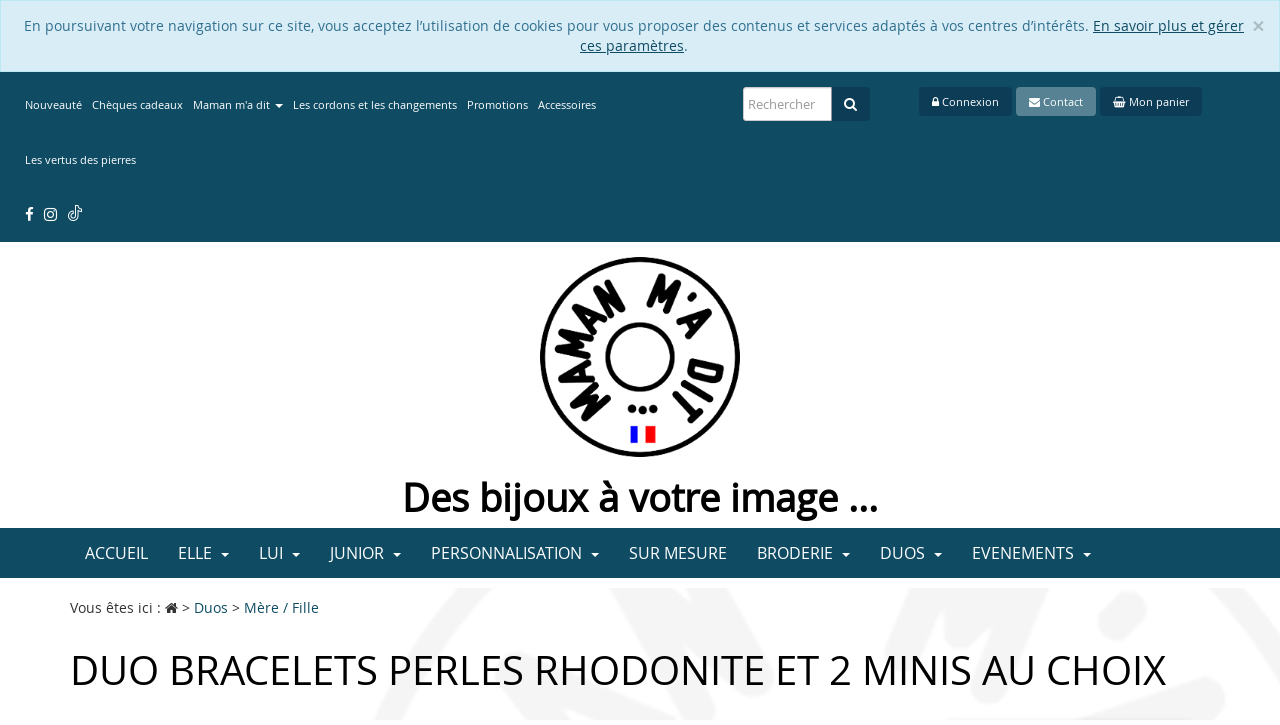

--- FILE ---
content_type: text/html; charset=UTF-8
request_url: https://www.mamanmadit.com/duos-6/mere-fille/duo-bracelet-parents-1867.html
body_size: 9279
content:
<!DOCTYPE html>
<html xmlns:og="http://ogp.me/ns#" lang="fr">
<head>
  <title>Duo de bracelets pour papa et maman</title>

  <!-- Google Tag Manager -->
  <script>(function(w,d,s,l,i){w[l]=w[l]||[];w[l].push({'gtm.start':
  new Date().getTime(),event:'gtm.js'});var f=d.getElementsByTagName(s)[0],
  j=d.createElement(s),dl=l!='dataLayer'?'&l='+l:'';j.async=true;j.src=
  'https://www.googletagmanager.com/gtm.js?id='+i+dl;f.parentNode.insertBefore(j,f);
  })(window,document,'script','dataLayer','GTM-P955WP3');</script>
  <!-- End Google Tag Manager -->

  <meta http-equiv="Content-Type" content="text/html; charset=utf-8">
  <meta name="author" content="e-Obs Technologies" >
  <meta name="keywords" content="bijoux,bracelet,braceletpersonnalise,bijouxpersonnalises,roanne,bijouxroanne,gravure,ideecadeau,bague,portecle,roanne" >
  <meta name="description" content="Duo bracelets perles rhodonite et 2 minis au choix maman m&#039;a dit à Roanne" >
  <meta name="robots" content="all" >
  <meta name="google-site-verification" content="4B3WPbc6JTw0tpdWdgN3-9LscPNKAFuG3z2xVDEoMFg" >
  <meta content="width=device-width, initial-scale=1.0" name="viewport" >
  <meta http-equiv="X-UA-Compatible" content="IE=edge">

  <meta property="og:title" content="Vente en ligne de bijoux fantaisie personnalisés - Maman m&#039;a dit" />
  <meta property="og:type" content="" />
  <meta property="og:description" content="Duo bracelets perles rhodonite et 2 minis au choix maman m&#039;a dit à Roanne">
  <meta property="og:url" content="https://www.mamanmadit.com/" />
  <meta property="og:image" content="" />

  <link rel="stylesheet" type="text/css" href="/web/themes/maman-ma-dit/dist/css/style.min.css">
  <link rel="stylesheet" type="text/css" href="/src/Keyleo/Script/simplemodal/css/basic.css" >
  <link rel="stylesheet" type="text/css" href="/src/Keyleo/Script/simple-lens/css/jquery.simpleGallery.css" >
  <link rel="stylesheet" type="text/css" href="/src/Keyleo/Script/simple-lens/css/jquery.simpleLens.css" >
  <link rel="stylesheet" type="text/css" href="/src/Keyleo/Script/timepicker/jquery-ui-timepicker-addon.min.css" >
  <link rel="stylesheet" type="text/css" href="/web/components/lightbox2/dist/css/lightbox.min.css">
  <link rel="stylesheet" type="text/css" href="/web/components/chosen/chosen.css">
  <link rel="stylesheet" type="text/css" href="/web/themes/maman-ma-dit/css/chosen-bootstrap.css">
  <link rel="stylesheet" type="text/css" href="/web/themes/maman-ma-dit/css/bootstrap-select.min.css">
  <link rel="stylesheet" type="text/css" href="/web/components/bootstrap-multiselect/dist/css/bootstrap-multiselect.css">
  <link rel="stylesheet" type="text/css" href="/src/Keyleo/Script/jquery-ui/custom-theme/jquery-ui-1.8.16.custom.css" >
  <link rel="stylesheet" type="text/css" href="/web/components/galleria/dist/themes/classic/galleria.classic.min.css">
  <link href="https://fonts.googleapis.com/css?family=Parisienne" rel="stylesheet">

  <link rel="apple-touch-icon" sizes="180x180" href="/web/themes/maman-ma-dit/img/favicon/apple-touch-icon.png">
  <link rel="icon" type="image/png" sizes="32x32" href="/web/themes/maman-ma-dit/img/favicon/favicon-32x32.png">
  <link rel="icon" type="image/png" sizes="16x16" href="/web/themes/maman-ma-dit/img/favicon/favicon-16x16.png">
  <link rel="manifest" href="/web/themes/maman-ma-dit/img/favicon/manifest.json">
  <link rel="mask-icon" href="/web/themes/maman-ma-dit/img/favicon/safari-pinned-tab.svg" color="#23b9ce">
  <meta name="theme-color" content="#ffffff">

  

  <link rel="alternate" type="application/rss+xml" title="Fils RSS" href="/rss.xml" >

  <script type="text/javascript">

  var REP_PROJET          = '/Projet';
  var REP_PRODUIT         = '/src/Keyleo';
  var ROOT_DIRECTORY      = '';
  var THEME               = 'maman-ma-dit';
  var URL_SITE            = '';
  var UPLOAD_MAX_FILESIZE = '8';

  
  </script>
  <script type="text/javascript" src="/web/components/jquery/dist/jquery.min.js"></script>
  <script type="text/javascript" src="/web/components/devbridge-autocomplete/dist/jquery.autocomplete.min.js"></script>

  <script type="text/javascript" src="/src/Keyleo/Script/commerce.js"></script>
  <script type="text/javascript">
  $(document).ready(function(){
    
  });
  </script>

  

</head>

<body class="">
  
    <!-- Google Tag Manager (noscript) -->
    <noscript><iframe src="https://www.googletagmanager.com/ns.html?id=GTM-P955WP3"
    height="0" width="0" style="display:none;visibility:hidden"></iframe></noscript>
    <!-- End Google Tag Manager (noscript) -->

    
    <form name="formGeneral" method="post" action="">
      <input name="useraction" type="hidden"  >
      <input name="key" type="hidden" >
      <input name="pk_page" type="hidden" >
      <input name="pk_langue" type="hidden" >
    </form>

    <div id="wrapper">

      <div class="alert alert-info alert-cookie" role="alert">
  <button type="button" class="close" data-dismiss="alert">
    <span aria-hidden="true">&times;</span>
    <span class="sr-only">Close</span>
  </button>
  <p>
    En poursuivant votre navigation sur ce site, vous acceptez l’utilisation de cookies pour vous proposer des contenus et services adaptés à vos centres d’intérêts. <a href="/cookie.php">En savoir plus et gérer ces paramètres</a>.
  </p>
</div>

      

      <div id="top">
        <div class="container-fluid header-fluid">
          <div class="row m-t-2 mr-md-2" id="heading">
            <div class="col-xs-12 col-lg-7 m-t-left" id="heading_left">
              <ul class="nav navbar-nav hidden-xs">

        

          <li>
              
                  <a href="/nouveaute/">
            Nouveauté
          </a>

      </li>

        

          <li>
              
                  <a href="/cheques-cadeaux/">
            Chèques cadeaux
          </a>

      </li>

        

          <li>
              
                  <a href="/maman-m-a-dit/"class=dropdown-toggle data-toggle=dropdown data-target=#>
            Maman m&#039;a dit
              <b class="caret"></b>
          </a>

          <ul class="dropdown-menu">
        
        

          <li>
              
                  <a href="/maman-m-a-dit/qui-suis-je/">
            Qui suis-je ?
          </a>

      </li>

        

          <li>
              
                  <a href="/maman-m-a-dit/les-conseils-maman-m-a-dit.../">
            Les conseils Maman m&#039;a dit...
          </a>

      </li>

        

          <li>
              
                  <a href="/maman-m-a-dit/modification-de-bijoux-avant-apres/">
            Modification de bijoux avant - après
          </a>

      </li>

        

          <li>
              
                  <a href="/maman-m-a-dit/compositions/">
            Compositions de bijoux
          </a>

      </li>
      </ul>
      </li>

        

          <li>
              
                  <a href="/les-changements-de-cordons/">
            Les cordons et les changements
          </a>

      </li>

        

          <li>
              
                  <a href="/promotions-379/">
            Promotions
          </a>

      </li>

        

          <li>
              
                  <a href="/accessoires-380/">
            Accessoires
          </a>

      </li>

        

          <li>
              
                  <a href="/gems-vertus-pierres-roanne/">
            Les vertus des pierres
          </a>

      </li>
</ul>
              <ul class="nav navbar-nav hidden-xs">
                <li><a target="_blank" class="rs-menu-haut" href="https://www.facebook.com/mamanmaditbijoux/"><i class="fa fa-facebook"></i></a></li>
                <li><a target="_blank" class="rs-menu-haut" href="https://www.instagram.com/mamanmadit_bijoux/?hl=fr"><i class="fa fa-instagram"></i></a></li>
                <li><a target="_blank" class="rs-menu-haut ico_tiktok" href="https://www.tiktok.com/@mamanmadit_bijoux">
                    <div></div>
                  </a></li>
              </ul>
            </div>
            <div class="col-xs-12 col-lg-5" id="heading_right">
              <div class="row">
                                                      <div class="col-xs-12 col-sm-12 col-md-12 col-lg-11 heading_buttons">
                      <div class="col-xs-12 col-sm-6 col-lg-4 text-right visible-sm visible-md visible-lg">
                        
                        <form name="formulaire_recherche" action="recherche.php" method="get">
                          <div class="form-group">
                            <div class="input-group">
                              <input type="text" name="to_find" placeholder="Rechercher" class="form-control">
                              <span class="input-group-btn">
                                <button type="submit" class="btn btn-tertiary btn-search">
                                  <span class="fa fa-search"></span>
                                </button>
                              </span>
                            </div>
                          </div>
                        </form>
                      </div>
                                              <a class="btn btn-tertiary" href="#" data-toggle="modal" data-target="#loginModal"><i class="fa fa-lock"></i> Connexion</a>
                                            <a href="/contactez-nous/" class="btn btn-primary btn-outline btn-contact"><i class="fa fa-envelope"></i> Contact</a>
                      <span id="panier">
                        <a href="/panier/" class="btn btn-default btn-tertiary" id="panier"><i class="fa fa-shopping-basket"></i> Mon panier</a>


                      </span>
                                          </div>
                  </div>
                </div>
              </div>
            </div>
            <div class="container-fluid">
              <div class="row m-t-2">
                <div class="col-xs-12 col-md-12 text-center">
                  <a class="logo" href="/" title="Retour à l'accueil">
                    <img src="/web/themes/maman-ma-dit/img/logo.png" alt="Logo">
                  </a>
                </div>
                <div class="col-xs-12 col-md-12 text-center baseline">
                  <p class="h1">Des bijoux à votre image ...</p>
                </div>
              </div>
            </div>

            <div class="container-fluid bg-navbar">
              <div class="container">
                <div class="navbar navbar-main" role="navigation">
                  <div class="navbar-header">
                    <span class="info_menu">Menu du site</span>
                    <button type="button" class="navbar-toggle" data-toggle="collapse" data-target=".navbar-collapse">
                      <span class="sr-only">Toggle navigation</span>
                      <span class="icon-bar"></span>
                      <span class="icon-bar"></span>
                      <span class="icon-bar"></span>
                    </button>
                  </div>
                  <div class="navbar-container">
                    <div class="navbar-collapse collapse">
                      <ul class="nav navbar-nav ">

        

          <li>
              
                  <a href="/">
            Accueil
          </a>

      </li>

        

          <li>
              
                  <a href="/bijoux-pour-elle/"class=dropdown-toggle data-toggle=dropdown data-target=#>
            Elle
              <b class="caret"></b>
          </a>

          <ul class="dropdown-menu">
        
        

          <li>
              
                  <a href="/bijoux-pour-elle/bracelet-pour-femme/">
            Bracelet
          </a>

      </li>

        

          <li>
              
                  <a href="/bijoux-pour-elle/collier-pour-femme/">
            Collier
          </a>

      </li>

        

          <li>
              
                  <a href="/bijoux-pour-elle/bague-pour-elle/">
            Bague
          </a>

      </li>

        

          <li>
              
                  <a href="/bijoux-pour-elle/boucle-d-oreilles-pour-elle/">
            Boucle d&#039;oreilles
          </a>

      </li>

        

          <li>
              
                  <a href="/bijoux-pour-elle/porte-cles-pour-elle/">
            Porte clés
          </a>

      </li>

        

          <li>
              
                  <a href="/bijoux-pour-elle/personnalisation-pour-elle/">
            Personnalisation
          </a>

      </li>

        

          <li>
              
                  <a href="/bijoux-pour-elle/chevillere-350/">
            Chevillère
          </a>

      </li>
      </ul>
      </li>

        

          <li>
              
                  <a href="/bijoux-pour-lui/"class=dropdown-toggle data-toggle=dropdown data-target=#>
            Lui
              <b class="caret"></b>
          </a>

          <ul class="dropdown-menu">
        
        

          <li>
              
                  <a href="/bijoux-pour-lui/bracelet-pour-homme/">
            Bracelet
          </a>

      </li>

        

          <li>
              
                  <a href="/bijoux-pour-lui/collier-pour-lui/">
            Collier
          </a>

      </li>

        

          <li>
              
                  <a href="/bijoux-pour-lui/porte-cles-pour-lui/">
            Porte clés
          </a>

      </li>
      </ul>
      </li>

        

          <li>
              
                  <a href="/bijoux-pour-junior/"class=dropdown-toggle data-toggle=dropdown data-target=#>
            Junior
              <b class="caret"></b>
          </a>

          <ul class="dropdown-menu">
        
        

          <li>
              
                  <a href="/bijoux-pour-junior/bracelet-pour-enfant-0-3-ans/">
            Bracelet bébé 0-3 ans
          </a>

      </li>

        

          <li>
              
                  <a href="/bijoux-pour-junior/bracelet-pour-enfant-4-10-ans/">
            Bracelet Enfants 4-10 ans
          </a>

      </li>

        

          <li>
              
                  <a href="/bijoux-pour-junior/bracelet-pour-ados/">
            Bracelet ados
          </a>

      </li>

        

          <li>
              
                  <a href="/bijoux-pour-junior/collier-junior/">
            Collier
          </a>

      </li>

        

          <li>
              
                  <a href="/bijoux-pour-junior/bague-junior/">
            Bagues
          </a>

      </li>

        

          <li>
              
                  <a href="/bijoux-pour-junior/boucle-d-oreilles-junior/">
            Boucle d&#039;oreilles
          </a>

      </li>

        

          <li>
              
                  <a href="/bijoux-pour-junior/chevilliere-junior/">
            Chevillière
          </a>

      </li>
      </ul>
      </li>

        

          <li>
              
                  <a href="/bjoux-personnalises/"class=dropdown-toggle data-toggle=dropdown data-target=#>
            Personnalisation
              <b class="caret"></b>
          </a>

          <ul class="dropdown-menu">
        
        

          <li>
              
                  <a href="/bjoux-personnalises/toutes-les-personnalisations/">
            Tous
          </a>

      </li>

        

          <li>
              
                  <a href="/bjoux-personnalises/bijoux-personnalises-anges-etoiles-nuages-coeur-infini/">
            Anges / Etoiles / Nuages / Coeur / Infini
          </a>

      </li>

        

          <li>
              
                  <a href="/bjoux-personnalises/bijoux-personnalises-sport/">
            Sport
          </a>

      </li>

        

          <li>
              
                  <a href="/bjoux-personnalises/bijoux-personnalises-dessin-d-enfants/">
            Dessin d&#039;enfants
          </a>

      </li>

        

          <li>
              
                  <a href="/bjoux-personnalises/bijoux-personnalises-personnages-famille-dessins-enfants/">
            Personnages / Famille / Dessins
          </a>

      </li>

        

          <li>
              
                  <a href="/bjoux-personnalises/bijoux-personnalises-religieux/">
            Religieux
          </a>

      </li>

        

          <li>
              
                  <a href="/bjoux-personnalises/bijoux-personnalises-auto-moto-quad-velo-tracteur/">
            Auto / Moto / Quad / Vélo / Tracteur
          </a>

      </li>

        

          <li>
              
                  <a href="/bjoux-personnalises/bijoux-personnalises-animaux/">
            Animaux
          </a>

      </li>

        

          <li>
              
                  <a href="/bjoux-personnalises/bijoux-personnalises-fleur-fruit-arbre/">
            Fleur / Fruit / Arbre
          </a>

      </li>

        

          <li>
              
                  <a href="/bjoux-personnalises/bijoux-personnalises-numeros-lettres/">
            Numéro / Lettre
          </a>

      </li>

        

          <li>
              
                  <a href="/bjoux-personnalises/bijoux-personnalises-pays/">
            Pays
          </a>

      </li>

        

          <li>
              
                  <a href="/bjoux-personnalises/bijoux-personnalises-logos-signes-astrologiques/">
            Logos Signes astrologiques Constellations
          </a>

      </li>

        

          <li>
              
                  <a href="/bjoux-personnalises/bijoux-personnalises-passion-metier/">
            Passion / Métier
          </a>

      </li>

        

          <li>
              
                  <a href="/bjoux-personnalises/bijoux-astrologie-constellation/">
            Astrologie Constellation
          </a>

      </li>

        

          <li>
              
                  <a href="/bjoux-personnalises/bracelets-personnalises-nato/">
            Empreintes
          </a>

      </li>

        

          <li>
              
                  <a href="/bjoux-personnalises/bijoux-casque-moto-casque-pompier/">
            Casques
          </a>

      </li>
      </ul>
      </li>

        

          <li>
              
                  <a href="/catalogue-famille/">
            Sur mesure
          </a>

      </li>

        

          <li>
              
                  <a href="/broderie-maman-ma-dit/"class=dropdown-toggle data-toggle=dropdown data-target=#>
            Broderie
              <b class="caret"></b>
          </a>

          <ul class="dropdown-menu">
        
        

          <li>
              
                  <a href="/broderie-maman-ma-dit/broderie-porte-cles/">
            Porte clés
          </a>

      </li>

        

          <li>
              
                  <a href="/broderie-maman-ma-dit/broderie-attache-cles/">
            Attache clés
          </a>

      </li>

        

          <li>
              
                  <a href="/broderie-maman-ma-dit/broderie-tour-de-cou/">
            Tour de cou
          </a>

      </li>

        

          <li>
              
                  <a href="/broderie-maman-ma-dit/broderie-sac/">
            Sac
          </a>

      </li>

        

          <li>
              
                  <a href="/broderie-maman-ma-dit/broderie-accessoires-bebe/">
            Accessoires bébé
          </a>

      </li>

        

          <li>
              
                  <a href="/broderie-maman-ma-dit/masques-maman-ma-dit/">
            Masques
          </a>

      </li>
      </ul>
      </li>

        

          <li>
              
                  <a href="/bijoux-en-duos/"class=dropdown-toggle data-toggle=dropdown data-target=#>
            Duos
              <b class="caret"></b>
          </a>

          <ul class="dropdown-menu">
        
        

          <li>
              
                  <a href="/bijoux-en-duos/bijoux-duos-bracelet-collier/">
            Bracelet / Collier
          </a>

      </li>

        

          <li>
              
                  <a href="/bijoux-en-duos/bijoux-duos-mere-fille/">
            Mère / Fille
          </a>

      </li>

        

          <li>
              
                  <a href="/bijoux-en-duos/bijoux-duos-pere-fils/">
            Père / Fils
          </a>

      </li>

        

          <li>
              
                  <a href="/bijoux-en-duos/bijoux-duos-amoureux/">
            Amoureux
          </a>

      </li>

        

          <li>
              
                  <a href="/bijoux-en-duos/bijoux-duos-compositions/">
            Compositions et Duos
          </a>

      </li>
      </ul>
      </li>

        

          <li>
              
                  <a href="/bijoux-evenements/"class=dropdown-toggle data-toggle=dropdown data-target=#>
            Evenements
              <b class="caret"></b>
          </a>

          <ul class="dropdown-menu">
        
        

          <li>
              
                  <a href="/bijoux-evenements/bijoux-evenement-naissance-et-bapteme/">
            Naissance et Baptême
          </a>

      </li>

        

          <li>
              
                  <a href="/bijoux-evenements/bijoux-evenement-communion/">
            Communion
          </a>

      </li>

        

          <li>
              
                  <a href="/bijoux-evenements/bijoux-evenement-saint-valentin/">
            St valentin
          </a>

      </li>

        

          <li>
              
                  <a href="/bijoux-evenements/bijoux-evenement-mariage/">
            Mariage
          </a>

      </li>

        

          <li>
              
                  <a href="/bijoux-evenements/bijoux-evenement-fete-des-meres/">
            Fête des mères
          </a>

      </li>

        

          <li>
              
                  <a href="/bijoux-evenements/bijoux-evenement-fete-des-peres/">
            Fête des pères
          </a>

      </li>

        

          <li>
              
                  <a href="/bijoux-evenements/bijoux-evenement-fetes-des-grands-meres/">
            Fête des Grands-mères
          </a>

      </li>

        

          <li>
              
                  <a href="/bijoux-evenements/parrains-marraines-357/">
            Parrains / Marraines
          </a>

      </li>

        

          <li>
              
                  <a href="/bijoux-evenements/idee-cadeau-nounous-maitresses/">
            Nounous / Maîtresses
          </a>

      </li>
      </ul>
      </li>
</ul>
                      <ul class="nav navbar-nav visible-xs">

        

          <li>
              
                  <a href="/nouveaute/">
            Nouveauté
          </a>

      </li>

        

          <li>
              
                  <a href="/cheques-cadeaux/">
            Chèques cadeaux
          </a>

      </li>

        

          <li>
              
                  <a href="/maman-m-a-dit/"class=dropdown-toggle data-toggle=dropdown data-target=#>
            Maman m&#039;a dit
              <b class="caret"></b>
          </a>

          <ul class="dropdown-menu">
        
        

          <li>
              
                  <a href="/maman-m-a-dit/qui-suis-je/">
            Qui suis-je ?
          </a>

      </li>

        

          <li>
              
                  <a href="/maman-m-a-dit/les-conseils-maman-m-a-dit.../">
            Les conseils Maman m&#039;a dit...
          </a>

      </li>

        

          <li>
              
                  <a href="/maman-m-a-dit/modification-de-bijoux-avant-apres/">
            Modification de bijoux avant - après
          </a>

      </li>

        

          <li>
              
                  <a href="/maman-m-a-dit/compositions/">
            Compositions de bijoux
          </a>

      </li>
      </ul>
      </li>

        

          <li>
              
                  <a href="/les-changements-de-cordons/">
            Les cordons et les changements
          </a>

      </li>

        

          <li>
              
                  <a href="/promotions-379/">
            Promotions
          </a>

      </li>

        

          <li>
              
                  <a href="/accessoires-380/">
            Accessoires
          </a>

      </li>

        

          <li>
              
                  <a href="/gems-vertus-pierres-roanne/">
            Les vertus des pierres
          </a>

      </li>
</ul>
                    </div>
                  </div>
                </div>
              </div>
            </div>
            <div class="heading_buttons">
              <div class="col-xs-12 col-sm-6 col-lg-4 text-right visible-xs m-t-1">
                
                <form name="formulaire_recherche" action="recherche.php" method="get">
                  <div class="form-group">
                    <div class="input-group">
                      <input type="text" name="to_find" placeholder="Rechercher" class="form-control">
                      <span class="input-group-btn">
                        <button type="submit" class="btn btn-tertiary btn-search">
                          <span class="fa fa-search"></span>
                        </button>
                      </span>
                    </div>
                  </div>
                </form>
              </div>
            </div>
          </div>

          



          <div id="middle">
  <div class="container_full sous_bandeau" style="background:url('/Data/downloads/Page/default_file_sous_bandeau.jpg');">
	<div class="container">
		<div class="row">
			<div class="col-md-12">
				<div class="sous_bandeau_content">
					<p></p>
				</div>
			</div>
		</div>
	</div>
</div>

  <div class="container_full bandeau_titre">
    <div class="container">
      <div class="row m-y-1">
        <div class="col-md-12">
          <p class="ariane">Vous êtes ici : <span class="fa fa-home"></span>   <span itemscope itemtype="http://data-vocabulary.org/Breadcrumb"> &gt; <a href="/bijoux-en-duos/" itemprop="url" class="ariane"><span itemprop="title">Duos</span></a></span>
  <span itemscope itemtype="http://data-vocabulary.org/Breadcrumb"> &gt; <a href="/bijoux-en-duos/bijoux-duos-mere-fille/" itemprop="url" class="ariane"><span itemprop="title">Mère / Fille</span></a></span>
</p>
        </div>
      </div>
    </div>
  </div>
	<div class="container_full page_portail page_catalogue">
		<div class="container wai-zoom-zone">
      <script type="text/javascript" src="/src/Keyleo/Script/notation.js"></script>
<script type="text/javascript" src="/src/Keyleo/Script/raty/lib/jquery.raty.min.js"></script>
<script language="javascript" type="text/javascript">
	$(document).ready(function() {
		setFormulaire('comm_catalogue', 'comm_catalogue.php');
		initChosen();
	});

	setFormulaireNotation('comm_catalogue');


</script>

<form method="post" name="comm_catalogue" action="comm_catalogue.php" onsubmit="ajouter_panier('{PPK_PRODUIT}');return false;">
	<input type="hidden" name="useraction" value=""/>
	<input type="hidden" name="key" value=""/>
	<input type="hidden" name="note" value=""/>
    <input type="hidden" name="pk_objet" value=""/>
    <input type="hidden" name="jsRaty" value=""/>
    <input type="hidden" name="pk_notable_objet" value=""/>
    <input type="hidden" name="filtreForTri" value="{FILTRE_TRI}"/>
  <input type="hidden" name="pk_page" value="339" />
	<input type="hidden" name="tpl_sortie" />
	<div id="valideAlerterStock" style="display:none;">
		<table border="0" width="100%" cellpadding="2" cellspacing="2">
			<tr>
				<td class="text-center libelle">
					<div id="idMessageRetour"></div>
				</td>
			</tr>
			<tr><td height="20"></td></tr>
			<tr>
				<td width="100%">
					<div class="actions">
					 	<a class="btn btn-default btn-large" href="javascript:$.modal.close();">
							<span class="fa fa-chevron-left"></span>
							Continuer vos achats
						</a>
					</div>
				</td>
			</tr>
		</table>
	</div>
	<div id="simpleModalBox"></div>
	<div id="PSR_print">
		<div class="page_principale">
			
			<div class="row">
  <div class="col-md-12">
    <h1>Duo bracelets perles rhodonite et 2 minis au choix</h1>
  </div>
</div>
<div class="row fiche_produit">
  <div class="col-md-4">

    <div class="gallery-container photos_produit">
      <div class="photo_main" id="main-photo-1867">
        <div class="simpleLens-container img_produit main-picture">
    <div class="big-image-container simpleLens-big-image-container">
        <a href="/Data/downloads/CatProduit/4105705952-duo-bracelets-mere-fille.jpg" data-lightbox="phototheque"><img title="Duo bracelets perles rhodonite et 2 minis au choix" alt="Duo bracelets perles rhodonite et 2 minis au choix" src="/Data/downloads/CatProduit/mini300_4105705952-duo-bracelets-mere-fille.jpg" /></a>

    </div>
</div>

      </div>
      <div class="thumbnails-container simpleLens-thumbnails-container simpleLens-gallery-container miniatures" id="thumbnails-zone-1867">
        <a href="/Data/downloads/CatProduit/4105705952-duo-bracelets-mere-fille.jpg" data-lightbox="phototheque"><img title="Duo bracelets perles rhodonite et 2 minis au choix" alt="Duo bracelets perles rhodonite et 2 minis au choix" src="/Data/downloads/CatProduit/mini80_4105705952-duo-bracelets-mere-fille.jpg" /></a>









      </div>
    </div>

  </div>

  <div class="col-md-5">
    <div class="infos_produit">
      <div class="row">
        <div class="col-md-12">
          <label>Référence du produit: </label> 718673
        </div>
        <div class="col-md-12">
          <p><p>Bracelet perles rhodonite 2 minis au choix.&nbsp;<br />
n&#39;h&eacute;sitez pas dans les commentaires a le pr&eacute;ciser pour chacun des bracelets la taille souhait&eacute;e, les minis m&eacute;dailles et la couleur&nbsp;</p></p>
        </div>
      </div>
    </div>
  </div>

  <div class="col-md-3 visible-md visible-lg visible-xl">
    <div class="panier_produit">
      <div>
        <div class="price-zone price-zone-1867">
          <p class="price prix prix-HT"><span class="prix_normal prix_produit"> à partir de <span class="prix_decimale">100</span><span class="prix_flotante">,00</span> <span class="prix_devise">&euro;</span></span></p>

        </div>
        
        <div class="status-zone" id="status-zone-1867">
          
          <div class="panier_item_quantite text-center">
	<div class="panier_item">
		Quantité : <input type="text" name="quantite" id="idQuantiteProduit1867" value="1" size="2" readonly="readonly" />
	</div>
</div>
<div class="panier_item_ajout text-center">
	<a class="btn btn-large btn-primary" href="javascript:ajouter_panier('1867');">
		<span class="fa fa-shopping-cart icon-white"></span>
		Ajouter à votre panier
	</a>
</div>

        </div>
      </div>

    </div>
  </div>


</div>

<div id="zone-option-1867">
  <input type="hidden" name="pk_produit" value="1867">

<!-- <div class="row m-b-2">
  <div class="form-group">
    <div class="col-md-9">
      <i class="fa fa-lightbulb-o fa-2x" aria-hidden="true"></i> En fonction de vos habitudes, votre métier, votre sport... Aurez vous besoin de retirer régulièrement votre bracelet  ?
    </div>
  </div>
</div>

<div class="row m-b-2">
  <div class="form-group">
    <div class="col-md-6">
      Si <strong>oui</strong>, Maman m'a dit vous conseille les finitions suivantes:
    </div>
    <div class="col-md-6">
      Si <strong>non</strong>, Maman m'a dit vous conseille les finitions suivantes:
    </div>
  </div>
</div>

<div class="row m-b-2">
  <div class="form-group">
    <div class="col-md-6">
      <ul class="finitions">
        <li>Finition 5 : polyester épais 1 noeud coulissant + 2 perles</li>
        <li>Finition 6 : demi-jons polyester épais 1 noeud coulissant + 2 perles</li>
        <li>Finition 7 : ruban satiné 1 noeud coulissant + 2 perles</li>
        <li>Finition 8 : bracelet perles + mousqueton + chainette ajustable</li>
        <li>Finition 12 : 3 polyesters trés fins, 1 noeud coulissant + 2 perles</li>
        <li>Finition 13 : polyester trés fin, 1 noeud coulissant + 2 perles</li>
        <li>Finition 21 : queue de rat + fermoir MMAD</li>
        <li>Finition 22 : triple polyester épais + mousqueton</li>
        <li>Finition 26 : cordon élastique 2 noeuds coulissants</li>
        <li>Finition 27 : double cordons élastiques 2 noeuds coulissants</li>
      </ul>
    </div>
    <div class="col-md-6">
      <ul class="finitions">
        <li>Finition 1 : queue de rat 2 noeuds coulissants</li>
        <li>Finition 2 : queue de souris 2 noeuds coulissants</li>
        <li>Finition 3 : double queue de rat ou souris  2 noeuds coulissants</li>
        <li>Finition 4 : polyester trés fin 2 noeuds coulissants</li>
        <li>Finition 24 : cordon de bateau 2 noeuds coulissants</li>
      </ul>
    </div>
  </div>
</div> -->

<div class="row m-b-2">
  <div class="form-group">
    <label class="col-sm-3 control-label">Choisissez la matière du cordon</label>
    <div class="col-md-5" id="zone_matiere">
      <select name="matiere_cordon" class="chzn-select form-control" data-placeholder="Selectionnez une matiere de cordon" onchange="displayZoneCouleurMatiere(); addOptionToOrder(1867);">
          <option value="-99">Selectionnez une matiere de cordon</option>
          <option value="8" >Finition 1 noeud coulissant   2 perles : Polyester épais</option>
      <select>
    </div>
  </div>

</div>

<div class="row m-b-2" id="zone_couleur_matiere"></div>


<div class="row m-b-2" style="display:none;" id="zone_field_choix_gravure_medaille">
  <div class="form-group">
    <label class="col-sm-3 control-label">Choisissez le style de votre gravure <u>recto</u></label>
    <div class="col-md-3" id="zone_gravure_medaille_base">
      <select class="form-control" name="choix_gravure_medaille" onchange="displayPoliceGravureMedaille(); addOptionToOrder(1867);">
        <option value="1">Gravure à la main offerte</option><option value="2">Gravure joaillier ton sur ton (+25.00€)<option value="3">Gravure joaillier noircie (+25.00€)
      </select>
    </div>
    <div class="col-md-3">
      <select id="zone_field_police_gravure_medaille" style="display:none;" class="form-control" name="police_gravure_medaille" onchange="addOptionToOrder(1867);">
        <option value="Anglaise">Anglaise</option>
        <option value="Roman">Roman</option>
        <option value="Georgia">Georgia</option>
        <option value="Waltograph">Waltograph</option>
        <option value="Stelly">Stelly</option>
        <option value="Comic">Comic</option>
        <option value="Arial">Arial</option>
        <option value="Modern">Modern</option>
      </select>
    </div>
    <div class="col-md-3" style="display:none;" id="image_police_gravure">
      <div class="simpleLens-container img_produit main-picture">
        <div>
          <a href="/web/themes/maman-ma-dit/img/polices_joaillier.jpg" data-lightbox="phototheque">
            <img src="/web/themes/maman-ma-dit/img/polices_joaillier.jpg" alt="Photo police joaillier" style="max-height: 150px;"/>
            <br/>
            (cliquez pour agrandir)
          </a>

        </div>
      </div>


    </div>
  </div>

</div>


<div class="row m-b-2">
  <div class="form-group">
    <label class="col-sm-3 control-label">Choisissez la gravure des mini médailles de base</label>
    <div class="col-md-9" id="zone_field_gravure_mini_medaille_base">
      <div class="row m-t-1">
	<div class="col-md-4" >
	  <select name="mini_medaille_base_1" class="chzn-select form-control mini_medaille_base" data-placeholder="Selectionnez une gravure de mini médaille" onchange="setMiniMedailleGravure(); addOptionToOrder(1867);">
	      <option value="-99">Gravure de mini médaille 1</option>
	      <option value="A" >A</option><option value="B" >B</option><option value="C" >C</option><option value="D" >D</option><option value="E" >E</option><option value="F" >F</option><option value="G" >G</option><option value="H" >H</option><option value="I" >I</option><option value="J" >J</option><option value="K" >K</option><option value="L" >L</option><option value="M" >M</option><option value="N" >N</option><option value="O" >O</option><option value="P" >P</option><option value="Q" >Q</option><option value="R" >R</option><option value="S" >S</option><option value="T" >T</option><option value="U" >U</option><option value="V" >V</option><option value="W" >W</option><option value="X" >X</option><option value="Y" >Y</option><option value="Z" >Z</option><option value="Coeur" >Coeur</option><option value="1"  >1</option><option value="2"  >2</option><option value="3"  >3</option><option value="4"  >4</option><option value="5"  >5</option><option value="6"  >6</option><option value="7"  >7</option><option value="8"  >8</option><option value="9"  >9</option>
	  <select>
	</div>
  <div class="col-md-4" >
    <select name="mini_medaille_base_type_1" class="chzn-select form-control" data-placeholder="Selectionnez une mini médaille" onchange="addOptionToOrder(1867);">
        <option value="-99">Selectionnez une mini médaille</option>
        <option value="1" >Fille</option><option value="2" >Garçon</option><option value="10" >Infini</option><option value="11" >Vierge</option><option value="5" >Trèfle</option><option value="3" >Cœur</option><option value="13" >Fleur</option><option value="6" >Etoile</option><option value="12" >Rond</option><option value="9" >Nuage</option><option value="8" >Papillon</option><option value="7" >Puzzle</option><option value="18" >Cerises</option><option value="19" >Arbre de vie</option>
    <select>
  </div>
</div>


<div class="row m-t-1">
	<div class="col-md-4" >
	  <select name="mini_medaille_base_2" class="chzn-select form-control mini_medaille_base" data-placeholder="Selectionnez une gravure de mini médaille" onchange="setMiniMedailleGravure(); addOptionToOrder(1867);">
	      <option value="-99">Gravure de mini médaille 2</option>
	      <option value="A" >A</option><option value="B" >B</option><option value="C" >C</option><option value="D" >D</option><option value="E" >E</option><option value="F" >F</option><option value="G" >G</option><option value="H" >H</option><option value="I" >I</option><option value="J" >J</option><option value="K" >K</option><option value="L" >L</option><option value="M" >M</option><option value="N" >N</option><option value="O" >O</option><option value="P" >P</option><option value="Q" >Q</option><option value="R" >R</option><option value="S" >S</option><option value="T" >T</option><option value="U" >U</option><option value="V" >V</option><option value="W" >W</option><option value="X" >X</option><option value="Y" >Y</option><option value="Z" >Z</option><option value="Coeur" >Coeur</option><option value="1"  >1</option><option value="2"  >2</option><option value="3"  >3</option><option value="4"  >4</option><option value="5"  >5</option><option value="6"  >6</option><option value="7"  >7</option><option value="8"  >8</option><option value="9"  >9</option>
	  <select>
	</div>
  <div class="col-md-4" >
    <select name="mini_medaille_base_type_2" class="chzn-select form-control" data-placeholder="Selectionnez une mini médaille" onchange="addOptionToOrder(1867);">
        <option value="-99">Selectionnez une mini médaille</option>
        <option value="1" >Fille</option><option value="2" >Garçon</option><option value="10" >Infini</option><option value="11" >Vierge</option><option value="5" >Trèfle</option><option value="3" >Cœur</option><option value="13" >Fleur</option><option value="6" >Etoile</option><option value="12" >Rond</option><option value="9" >Nuage</option><option value="8" >Papillon</option><option value="7" >Puzzle</option><option value="18" >Cerises</option><option value="19" >Arbre de vie</option>
    <select>
  </div>
</div>



      <input type="hidden" name="mini_medaille_base" id="mini_medaille_base" value="0">
    </div>
  </div>

</div>

<div class="row m-b-2">
  <div class="form-group">
    <label class="col-sm-3 control-label">Choisissez une taille de poignet</label>
    <div class="col-md-5" id="zone_taille_poignet">
      <select name="taille_poignet" class="chzn-select form-control" data-placeholder="Selectionnez une taille de poignet" onchange="addOptionToOrder(1867);">
          <option value="-99">Selectionnez une taille de poignet</option>
          <option value="1" >Très fin : 13/14 cm</option><option value="2" >Fin 14/15 cm</option><option value="3" >Moyen : 16/17 cm</option><option value="4" >Fort : 18/19 cm</option><option value="5" >Très fort : 20/21 cm</option>
      <select>
    </div>
  </div>

</div>

































<div class="row m-b-2">
  <div class="form-group">
    <label class="col-sm-3 control-label">Votre message cadeau à indiquer sur la carte </label>
    <div class="col-md-3" id="zone_commentaire">
      <textarea class="w-100" name="commentaire_produit[]" id="commentaire_produit" cols="50" rows="8" onkeyup="addOptionToOrder(1867);" onkeydown="calculLongueurCommentaire();"></textarea>
    </div>
  </div>

</div>





</div>




<div class="row fiche_produit">
  <div class="col-md-12 visible-xs visible-sm">
    <div class="panier_produit">
      <div>
        <div class="price-zone price-zone-1867">
          <p class="price prix prix-HT"><span class="prix_normal prix_produit"> à partir de <span class="prix_decimale">100</span><span class="prix_flotante">,00</span> <span class="prix_devise">&euro;</span></span></p>

        </div>
        
        <div class="status-zone" id="status-zone-1867">
          
          <div class="panier_item_quantite text-center">
	<div class="panier_item">
		Quantité : <input type="text" name="quantite" id="idQuantiteProduit1867" value="1" size="2" readonly="readonly" />
	</div>
</div>
<div class="panier_item_ajout text-center">
	<a class="btn btn-large btn-primary" href="javascript:ajouter_panier('1867');">
		<span class="fa fa-shopping-cart icon-white"></span>
		Ajouter à votre panier
	</a>
</div>

        </div>
      </div>

    </div>
  </div>

</div>



		</div>
	</div>
</form>

		</div>
	</div>
</div>

          <footer id="bottom">
            <div class="container footer">
              <div class="row">
                <div class="col-md-4 footer_infos">
                  <h2>Maman m&#039;a dit</h2>
                  <p>
                    Adresse boutique :
                    56 rue Jean Jaurès
                    
                    42300 Roanne
                    <br>
                    <br>lundi 14h-18h
                    <br>du mardi au samedi 10h-12h / 14h-19h
                    <br><strong>Gravures possibles uniquement les lundi après midi et vendredi après midi (hors période de fête)</strong>
                    <br>
                    <br>
                    Adresse postale (SAV, chèque-règlement) :
                    <br>56 rue Jean Jaurès 42300 Roanne
                  </p>
                                      <p>
                      <button type="button" class="btn btn-default btn-connexion" data-toggle="modal" data-target="#loginModal"><span class="fa fa-lock"></span> Accès technique</button>
                    </p>
                                  </div>
                <div class="col-md-4 footer_contact">
                  <br><br>
                  <ul class="social-networks">
                                          <li class="rs_facebook"><a target="_blank" href="https://www.facebook.com/mamanmaditbijoux/" title="Facebook"><span class="fa fa-facebook"></span></a></li>
                                                                                                      <li class="rs_instagram"><a target="_blank" href="https://www.instagram.com/mamanmadit_bijoux/?hl=fr" title="Instagram"><span class="fa fa-instagram"></span></a></li>
                                                            <li class="rs_youtube"><a target="_blank" class="rs-menu-haut ico_tiktok_bas" href="https://www.tiktok.com/@mamanmadit_bijoux">
                        <div></div>
                      </a></li>
                  </ul>
                  <br>
                  <p class="text-center">Conception et réalisation <a href="http://www.e-obs.fr/" target="_blank" class="eobs">e-Obs Technologies</a></p>
                </div>
                <div class="col-md-4 footer_liens">
                  <h2>Liens utiles</h2>
                  <ul>

        
          <li>
              
    <a href="/plan/">
            Plan du site
    </a>

      </li>

        
          <li>
              
    <a href="/mentions/">
            Mentions légales
    </a>

      </li>

        
          <li>
              
    <a href="/protection-de-la-vie-privee/">
            Protection de la vie privée
    </a>

      </li>

        
          <li>
              
    <a href="/panier/">
            Mon panier
    </a>

      </li>

        
          <li>
              
    <a href="/conditions-generales-de-ventes/">
            Conditions générales de ventes
    </a>

      </li>

        
          <li>
              
    <a href="/recherche/">
            Recherche
    </a>

      </li>
</ul>

                  
                </div>
              </div>
            </div>
          </footer>
        </div>

                  <!-- Login Modal -->
          <div class="modal fade" id="loginModal" tabindex="-1" role="dialog" aria-labelledby="myModalLabel" aria-hidden="true">
            <div class="modal-dialog modal-sm">
              <div class="modal-content">
                <div class="modal-header">
                  <button type="button" class="close" data-dismiss="modal" aria-label="Close"><span aria-hidden="true">&times;</span></button>
                  <h4 class="modal-title" id="myModalLabel">Connexion</h4>
                </div>
                <div class="modal-body">
                  <p class="login-txt">Veuillez renseigner ci-dessous vos identifiants de connexion afin d'accéder à l'espace extranet.</p>
                  <form name="formulaire_principal" action="login.php" method="post">
                    <div class="form-group">
                      <label for="login">Identifiant (adresse mail)</label>
                      <input type="text" class="form-control" id="login" name="login" required>
                    </div>
                    <div class="form-group">
                      <label for="password">Mot de passe</label>
                      <input type="password" class="form-control" id="password" name="password" required>
                    </div>
                    <button type="submit" class="btn btn-primary btn-block">Se connecter</button>
                    <input type="hidden" name="pk_plateforme" value="1">
                  </form>
                  <p class="text-center oubli-mdp">
                    <a href="/oubli-mot-de-passe/">Mot de passe oublié ?</a>
                  </p>
                </div>
              </div>
            </div>
          </div>
        
        <div id="ValideAjoutPanier" style="display:none;"></div>
      
              <script type="text/javascript" src="/web/themes/maman-ma-dit/js/carousel.js"></script>

        <script type="text/javascript" src="/web/components/bootstrap/dist/js/bootstrap.min.js"></script>
        <script>
          var bsModal = $.fn.modal.noConflict();
          $.fn.bsModal = bsModal;
        </script>
        <script type="text/javascript" src="/src/Keyleo/Script/jquery-ui/jquery-ui.min.js"></script>
        <script type="text/javascript" src="/src/Keyleo/Script/jquery-ui/jquery.ui.datepicker-fr.js"></script>
        <script type="text/javascript" src="/src/Keyleo/Script/timepicker/jquery-ui-timepicker-addon.min.js"></script>
        <script type="text/javascript" src="/src/Keyleo/Script/timepicker/jquery-ui-timepicker-fr.js"></script>
        <script type="text/javascript" src="/src/Keyleo/Script/general_js.js"></script>
        <script type="text/javascript" src="/web/components/bootstrap-multiselect/dist/js/bootstrap-multiselect.js"></script>

        <script type="text/javascript" src="/src/Keyleo/Script/php.full.min.js"></script>
        <script type="text/javascript" src="/src/Keyleo/Script/simplemodal/jquery.simplemodal.js"></script>
        <script type="text/javascript" src="/src/Keyleo/Script/simplemodal/basic.js"></script>
        <script type="text/javascript" src="/web/components/lightbox2/dist/js/lightbox.min.js"></script>
        <script type="text/javascript" src="/src/Keyleo/Script/simple-lens/src/jquery.simpleGallery.js"></script>
        <script type="text/javascript" src="/src/Keyleo/Script/simple-lens/src/jquery.simpleLens.js"></script>
        <script type="text/javascript" src="/src/Keyleo/Script/ckeditor/ckeditor.js"></script>
        <script type="text/javascript" src="/web/components/chosen/chosen.jquery.js"></script>
        <script type="text/javascript" src="/web/components/autosize/dist/autosize.min.js"></script>
        <script src="https://www.google.com/recaptcha/api.js?hl=fr"></script>
        <script type="text/javascript" src="/web/components/galleria/dist/galleria.min.js"></script>

        <script type="text/javascript">
        <!--

        $(document).ready(function(){
          initDatePicker();
          
        });
        -->
        </script>
          </body>
    </html>


--- FILE ---
content_type: application/javascript
request_url: https://www.mamanmadit.com/src/Keyleo/Script/commerce.js
body_size: 7200
content:
var formulaire='';
var point_entree='';

/**************************************************************************************************************/
/*********************************************** GENERIQUES ***************************************************/
/**************************************************************************************************************/

function execute(useract)
{
	with (document.forms[formulaire])
	{
		useraction.value=useract;
		submit();
	}
}

function executeKey(useract,jkey)
{
	with (document.forms[formulaire])
	{
		key.value=jkey;
		useraction.value=useract;
		submit();
	}
}

function setFormulaire(param_formulaire,param_point_entree)
{
  point_entree = param_point_entree;
  formulaire = param_formulaire;
}

function upQuantiteProduit(id_produit)
{
	if (isNaN($("#idQuantiteProduit"+id_produit).val()))
	{
		alert("Veuillez insérer une quantité numérique ... ");
		return;
	}
	else
	{
		var quantite = parseInt($("#idQuantiteProduit"+id_produit).val())+1;
		$("#idQuantiteProduit"+id_produit).val(quantite);
	}
}

function downQuantiteProduit(id_produit)
{
	if (isNaN($("#idQuantiteProduit"+id_produit).val()))
	{
		alert("Veuillez insérer une quantité numérique ... ");
		return;
	}
	else
	{
		var quantite = parseInt($("#idQuantiteProduit"+id_produit).val())-1;
		if (quantite >= 1) $("#idQuantiteProduit"+id_produit).val(quantite);
		else
		{
			alert("Impossible de choisir une quantitié nulle ou négative ... ");
			return;
		}
	}
}

function changerPagination(id_pagination_to_affiche)
{
	document.forms[formulaire].pk_pagination.value = id_pagination_to_affiche;
	execute('afficheResultatRecherche');
}

function changerPaginationRewrite(url, id_pagination_to_affiche)
{
	var url_page;

	if (id_pagination_to_affiche == 1) {
		var c = url.charAt(url.length - 1);

		if (c != '/') {
			url_page = url+'/';
		} else {
			url_page = url;
		}
	} else {
		var c = url.charAt(url.length - 1);

		if (c != '/') {
			url += '/';
		}

		url_page = url+id_pagination_to_affiche+'.html';
	}

	window.location.replace(url_page);
}

/**************************************************************************************************************/
/*********************************************** CATALOGUE ****************************************************/
/**************************************************************************************************************/
/*!
* \brief Ajouter un produit au panier
*/
function ajouter_panier_quantite(pk_produit)
{
	with(document.forms[formulaire])
	{
		var message_alert="";

		if (empty(quantite.value))
			message_alert+="- une quantité\n";
		else if (isNaN(quantite.value))
			message_alert+="- un nombre dans la zone quantité\n";

		if (message_alert!="")
		{
			message_alert = "Vous devez saisir :\n" + message_alert;
			alert(message_alert);
			return;
		}
	}

	ajouter_panier(pk_produit);
}

/*!
* \brief Ajouter un produit au panier
*/
function ajouter_panier(pk_produit)
{
  if(!confirm('Avez-vous pensé à choisir les options de votre produit ? ')) return;
  document.forms[formulaire].useraction.value = 'ajouter_panier';
  document.forms[formulaire].key.value = pk_produit;
  appelAjax(document.forms[formulaire], 'comm_catalogue.php', 'popup_ajout_panier', document.getElementById('ValideAjoutPanier'), retour_ajout_panier);
}

function ajout_rapide_panier(pk_produit)
{
    var pkPage = "";
    if ($('[name=pk_page]').toArray().find(node => $(node).val() != '') != null) {
        pkPage = $('[name=pk_page]').toArray().find(node => $(node).val() != '').value;
    }

    $.ajax({
        url: 'comm_catalogue.php',
        dataType: 'html',
        data: {
            useraction: 'ajouter_panier',
            key: pk_produit,
            pk_page: pkPage,
        },
        success: function() {
            window.location.reload();
        }
    })

}

/*!
* \brief Call back de ajouter_panier
*/
function retour_ajout_panier(retour)
{
	$('#ValideAjoutPanier').modal({
		containerId: 'valideAjoutPanier-container'});

	//Reload Layer bloc panier
	displayLayerBlocPanier();
}

function displayLayerBlocPanier()
{
	document.forms[formulaire].useraction.value = 'displayLayerBlocPanier';
	appelAjax(document.forms[formulaire], 'comm_commande.php','contenu_panier',document.getElementById('panier'),'');
}

/*!
* \brief Change le mode d'affichage des produits dans le catalogue
*/
function change_affichage(mode)
{
	document.forms[formulaire].mode_affichage.value = mode;
	execute('afficheResultatRecherche');
}

/*!
* \brief Enregistre une adresse e-mail pour une alerte produit
*/
function alerter_mail_indispo(pk_produit)
{
	with(document.forms[formulaire])
	{
		var message_alert = "";

		if (!isMailValid(value_mail.value))
			message_alert += "- une adresse e-mail valide\n";

		if (message_alert!="")
		{
			message_alert = "Vous devez saisir :\n" + message_alert;
			alert(message_alert);
			return;
		}
	}
	document.forms[formulaire].useraction.value = "ajax_alerter_mail_indispo";
	document.forms[formulaire].key.value = pk_produit;
	traitementAjax(document.forms[formulaire], point_entree, retour_alerter_stock);
}

/*!
* \brief Call back du arter_mail_indispo
*/
function retour_alerter_stock(retour)
{
	$('#valideAlerterStock').modal(
  {
   minHeight: '150',
   minWidth: '500'
 }
 );
	document.getElementById('idMessageRetour').innerHTML = retour;
}

/**************************************************************************************************************/
/******************************************** PROCESS COMMANDE ************************************************/
/**************************************************************************************************************/
/*!
* \brief Imprime le récapitulatif de la commande
*/
function imprimerRecapitulatif()
{
	var PSR_f1 = null;
	var PSR_content = document.getElementById('recapitulatif_commande').innerHTML;
	if (PSR_f1) {if(!PSR_f1.closed) PSR_f1.close();}
	PSR_f1 = window.open ('',"PSR_f1", "height=500,width=1100,menubar=yes,scrollbars=yes,resizable=yes,,left=10,top=10");
	PSR_f1.document.open();
	PSR_f1.document.write("<html><head><title>Récapitulatif commande</title><link rel='stylesheet' type='text/css' href='"+REP_PROJET+"/CSS/portail.css' /><link rel='stylesheet' type='text/css' href='"+REP_PROJET+"/CSS/commerce.css' /></head><body style='background:#ffffff; padding:10px;'>"+PSR_content+"</body></html>");
	PSR_f1.document.close();
  PSR_f1.print();
  PSR_f1.focus();
}

function changerQuantite(pk_produit_to_change)
{
	document.forms[formulaire].key.value = pk_produit_to_change;
	document.forms[formulaire].useraction.value = "changer_quantite";
	appelAjax(document.forms[formulaire], point_entree, 'table_panier', document.getElementById('id_panier'), '');
}

function checkQuantite()
{
	var inputs = document.forms[formulaire].getElementsByTagName('input');
	for(var i = 0; i < inputs.length; i++)
	{
		if(inputs[i].type == 'text')
		{
			if(inputs[i].name.substr(0,8) == 'quantite')
			{
				if(!isInt(inputs[i].value))
					inputs[i].value = 1;
			}
		}
	}
}

var AJAX_LOADER_PANIER = '<div class="text_center" style="margin:100px 0px;"><img src="'+REP_PRODUIT+'/Script/ajax-loader-bar.gif"/></div>';

function ajaxGererPanier()
{
  document.forms[formulaire].useraction.value = "ajaxGererPanier";
  appelAjax(document.forms[formulaire], point_entree, 'table_panier', document.getElementById('id_panier'),displayLayerBlocPanier,AJAX_LOADER_PANIER);
}

function CalculerMontantPanier()
{
  document.forms[formulaire].useraction.value = "calculer_montant_panier";
  traitementAjax(document.forms[formulaire], point_entree,'');
  setTimeout(function() {
    window.location.reload();
  }, 15)
//   appelAjax(document.forms[formulaire], point_entree, 'table_panier', document.getElementById('id_panier'),function(){
//     initMdInput();
//     displayLayerBlocPanier();
//   },AJAX_LOADER_PANIER);
}

function CalculerMontantPanierBonATirer()
{
  document.forms[formulaire].useraction.value = "calculer_montant_panier_bon_a_tirer";
  appelAjax(document.forms[formulaire], point_entree, 'table_bon_a_tirer', document.getElementById('id_bons_a_tirer'),displayLayerBlocPanier,AJAX_LOADER_PANIER);
}

function supprimerLigneCommande(pk_ligne_commande)
{
	document.forms[formulaire].key.value = pk_ligne_commande;
	document.forms[formulaire].useraction.value = "supprimer_ligne_commande";
	traitementAjax(document.forms[formulaire], point_entree,'');
}

function supprimerLigneCommandeBonATirer(pk_ligne_commande)
{
  document.forms[formulaire].key.value = pk_ligne_commande;
  document.forms[formulaire].useraction.value = "supprimer_ligne_commande_bon_a_tirer";
  traitementAjax(document.forms[formulaire], point_entree,'');
}

function enregistrerPanier()
{
	execute('verifier_enregistrement_panier');
}

function validerCommande()
{
	var message_alert="";
	if (!document.forms.comm_commande.valid_condition.checked) message_alert+="Veuillez valider les conditions générales de vente avant de passer à l'étape suivante.";
	if (message_alert!="")
	{
		alert(message_alert);
		return;
	}
	document.forms[formulaire].useraction.value = "verifier_validation_commande";
	document.forms[formulaire].key.value = document.forms[formulaire].cpk_commande.value;
	traitementAjax(document.forms[formulaire], point_entree, traitementRetourValidationCommande);
}

function traitementRetourValidationCommande(retour)
{
	if (retour != 1) document.getElementById('alerte_commande').innerHTML = "<font color='red'>"+retour+"</font>";
	else if (retour == 1) execute('afficher_mode_paiement');
}

function modifierAdresseLivraison(pk_commande_to_gerer)
{
	document.forms[formulaire].useraction.value = "modifier_adresse_livraison";
	document.forms[formulaire].key.value = pk_commande_to_gerer;
	appelAjax(document.forms[formulaire], point_entree, 'modif_adresse_livraison', document.getElementById('adresse_livraison'), '');
}

function enregistrerAdresseLivraison(pk_commande_to_gerer)
{
	with (document.forms[formulaire])
	{
		var message_alert="Vous devez saisir :\n";
		if (cnom_liv.value=="") message_alert+="- le nom\n";
		if (cadr_liv1.value=="") message_alert+="- l'adresse\n";
		if (ccp_liv.value=="") message_alert+="- le code postal\n";
		if (cville_liv.value=="") message_alert+="- la ville\n";
		if (message_alert!="Vous devez saisir :\n")
		{
			alert(message_alert);
			return;
		}
	}
	document.forms[formulaire].useraction.value = "enregistrer_adresse_livraison";
	document.forms[formulaire].key.value = pk_commande_to_gerer;
	appelAjax(document.forms[formulaire], point_entree, 'affiche_adresse_livraison', document.getElementById('adresse_livraison'), reloadModesLivraison);
}

function reloadModesLivraison()
{
  document.forms[formulaire].useraction.value = "ajax_afficher_mode_livraison";
  appelAjax(document.forms[formulaire], point_entree, 'affiche_mode_livraison', document.getElementById('mode_livraison'), '');
}

function modifierAdresseFacturation(pk_commande_to_gerer)
{
	document.forms[formulaire].useraction.value = "modifier_adresse_facturation";
	document.forms[formulaire].key.value = pk_commande_to_gerer;
	appelAjax(document.forms[formulaire], point_entree, 'modif_adresse_facturation', document.getElementById('adresse_facturation'), '');
}

function enregistrerAdresseFacturation(pk_commande_to_gerer)
{
	with (document.forms[formulaire])
	{
		var message_alert="Vous devez saisir :\n";
		if (cnom_fact.value=="") message_alert+="- le nom\n";
		if (cadr_fact1.value=="") message_alert+="- l'adresse\n";
		if (ccp_fact.value=="") message_alert+="- le code postal\n";
		if (cville_fact.value=="") message_alert+="- la ville\n";
		if (message_alert!="Vous devez saisir :\n")
		{
			alert(message_alert);
			return;
		}
	}
	document.forms[formulaire].useraction.value = "enregistrer_adresse_facturation";
	document.forms[formulaire].key.value = pk_commande_to_gerer;
	appelAjax(document.forms[formulaire], point_entree, 'affiche_adresse_facturation', document.getElementById('adresse_facturation'), '');
}

function validerPaiement(pk_commande_to_valid)
{
	executeKey('verifier_validation_paiement', pk_commande_to_valid);
	// document.forms[formulaire].useraction.value = "verifier_validation_paiement";
	// document.forms[formulaire].key.value = pk_commande_to_valid;
	// traitementAjax(document.forms[formulaire], point_entree, traitementRetourPaiementCommande);
}

function traitementRetourPaiementCommande(retour)
{
	if (retour.substring(0, 8) != "paiement") document.getElementById('alerte_paiement').innerHTML = "<font color='red'><b>"+retour+"</font>";
	else
	{
		execute(retour);
	}
}

function changerPaginationMesCommandes(id_pagination_to_affiche)
{
	document.forms[formulaire].pk_pagination.value = id_pagination_to_affiche;
	execute('afficher_mes_commandes');
}

function affiche_tarif(pk_commande)
{
	document.forms[formulaire].useraction.value = "affiche_tarif";
	document.forms[formulaire].key.value = pk_commande;
	appelAjax(document.forms[formulaire], point_entree, 'affiche_tarif', document.getElementById('id_affiche_tarif'), '');
}

function verifCodePromo()
{
	document.forms[formulaire].useraction.value = "verifCodePromo";
	document.forms[formulaire].key.value = document.forms[formulaire].code_promo.value;
	traitementAjax(document.forms[formulaire], point_entree, retourCodePromo);
}

function retourCodePromo(retour)
{
	if(retour == 1)
	{
		execute('afficher_panier');
	}
	else
	{
		document.getElementById('id_etat_code').innerHTML = retour;
	}
}

function openCGU()
{
	document.forms[formulaire].useraction.value = "afficher_cgu";
	appelAjax(document.forms[formulaire], point_entree, 'affiche_cgu', document.getElementById('id_open_cgu'), retourOpenCGU);
}

function retourOpenCGU()
{
	$('#id_open_cgu').modal(
  {
   minHeight: '600',
   minWidth: '600'
 }
 );
}

function afficheInscriptionParticulier()
{
	document.forms[formulaire].useraction.value = "ajax_afficher_inscription";
	appelAjax(document.forms[formulaire], point_entree, 'form_inscription', document.getElementById('zone_inscription'), '');
}

function afficheInscriptionPro()
{
	document.forms[formulaire].useraction.value = "ajax_afficher_inscription_pro";
	appelAjax(document.forms[formulaire], point_entree, 'form_inscription_pro', document.getElementById('zone_inscription'), '');
}

function enregistrerInscription()
{
  var message = "";
  message += checkRequiredString('comm_commande', 'unom', ' Votre nom');
  message += checkRequiredString('comm_commande', 'uprenom', ' Votre prénom');
  message += checkRequiredEmail('comm_commande', 'umail', ' Votre mail');

  message += checkRequiredString('comm_commande', 'upassword', ' Un mot de passe');
  message += checkRequiredStringSize('comm_commande', 'upassword', ' Un mot de passe', 8);

  if ($('input[name="upassword"]').val() != $('input[name="upassword2"]').val()) {
    message += " - Deux mots de passes identiques.\n";
  }

  message += checkRequiredString('comm_commande', 'uadresse', ' Votre adresse');
  message += checkRequiredString('comm_commande', 'ucode_postal', ' Votre code postal');
  message += checkRequiredString('comm_commande', 'uville', ' Votre ville');
  message += checkRequiredTelephone('comm_commande', 'utelephone', ' Votre téléphone');


  if ('' != message) {
    alert('Vous devez saisir :\n' + message);
    return false;
  } else {
    document.forms[formulaire].useraction.value = "verifier_erreur";
    traitementAjax(document.forms[formulaire], point_entree, traitementRetourFormulaire);
  }

}

function enregistrerInscriptionPro()
{
// On vérifie d'abord que les champs obligatoires sont remplis
with(document.forms[formulaire])
{
  var message_alert="[MESSAGE-ALERTE] :\n";
  if (urs.value=="") message_alert+="- [FORM-RS]\n";
  if (ufj.value=="") message_alert+="- [FORM-FJ]\n";
  if (uactivite.value=="") message_alert+="- [FORM-ACTIVITE]\n";
  if (uape.value=="") message_alert+="- [FORM-APE]\n";
  if (usiret.value=="") message_alert+="- [FORM-SIRET]\n";
  if (utelephone.value=="") message_alert+="- [FORM-TEL]\n";
  if (unom.value=="") message_alert+="- [FORM-NOM]\n";
  if (uprenom.value=="") message_alert+="- [FORM-PRENOM]\n";
  if (uadresse.value=="") message_alert+="- [FORM-ADRESSE]\n";
  if (ucode_postal.value=="") message_alert+="- [FORM-CODEPOSTAL]\n";
  if (uville.value=="") message_alert+="- [FORM-VILLE]\n";
  if ((umail.value=="")||(umail.value.indexOf('@',0)==-1)||(umail.value.indexOf('.',0)==-1)) message_alert+="- [FORM-EMAIL]\n";
  if (upassword.value=="") message_alert+="- [FORM-MOTDEPASSE]\n";
  if (upassword.value.length < 8) message_alert+="- [VALID-PASS-CAR]\n";
  if (upassword.value!=upassword2.value) message_alert+="- [VALID-PASS-ID]\n";
  if (message_alert!="[MESSAGE-ALERTE] :\n")
  {
   alert(message_alert);
   return;
 }
}
document.forms[formulaire].useraction.value = "verifier_erreur";
traitementAjax(document.forms[formulaire], point_entree, traitementRetourFormulairePro);
}

function traitementRetourFormulairePro(retour)
{
	if (retour == '')
	{
		execute('enregistrer_inscription_pro');
	}
	else
	{
		document.getElementById('message_erreur').innerHTML = retour;
	}
}

function traitementRetourFormulaire(retour)
{
	if (retour == '')
	{
		execute('enregistrer_inscription');
	}
	else
	{
		document.getElementById('message_erreur').innerHTML = retour;
	}
}

function oubli_mot_de_passe()
{
	$('#zone_oubli_mot_de_passe').modal();

}

function envoyer_mdp()
{
// On vérifie d'abord que les champs obligatoires sont remplis
with(document.forms[formulaire])
{
  var email_oubli = document.getElementById('email_oubli');
  var message_alert="Vous devez saisir :\n";
  if ((email_oubli.value=="")||(email_oubli.value.indexOf('@',0)==-1)||(email_oubli.value.indexOf('.',0)==-1)) message_alert+="- [VALID-MAIL]\n";
  if (message_alert!="Vous devez saisir :\n")
  {
   alert(message_alert);
   return;
 }
}
document.forms[formulaire].useraction.value = "verifier_erreur_oubli_mdp";
traitementAjax(document.forms[formulaire], point_entree, traitementRetourFormulaireOubliMdp);
}

function  traitementRetourFormulaireOubliMdp(retour)
{
  document.getElementById("id_message_retour_oubli_mdp").innerHTML = retour;
}

function changeDeclinaison(pkProduit)
{
  document.forms[formulaire].key.value = pkProduit;
  document.forms[formulaire].useraction.value = "getDeclinaisonPrice";
  appelAjax(document.forms[formulaire], point_entree, 'zone_prix_affiche_produit', document.getElementsByClassName('price-zone-' + pkProduit), '');

  document.forms[formulaire].useraction.value = "getDeclinaisonDisponibilite";
  appelAjax(document.forms[formulaire], point_entree, 'disponibilite_produit', document.getElementById('dispo-zone-' + pkProduit), '');

  document.forms[formulaire].useraction.value = "getDeclinaisonStatus";
  appelAjax(document.forms[formulaire], point_entree, 'status', document.getElementById('status-zone-' + pkProduit), '');

  document.forms[formulaire].useraction.value = "getDeclinaisonThumbnails";
  appelAjax(document.forms[formulaire], point_entree, 'affiche_produit_thumbnails', document.getElementById('thumbnails-zone-' + pkProduit), initThumbnailsGallery);

  document.forms[formulaire].useraction.value = "getDeclinaisonMainPhoto";
  appelAjax(document.forms[formulaire], point_entree, 'affiche_produit_main_photo', document.getElementById('main-photo-' + pkProduit), '');

}

function addOptionToOrder(pkProduit)
{
  $('form[name="comm_catalogue"] input[name="useraction"]').val('addOptionToOrder');
  $('form[name="comm_catalogue"] input[name="tpl_sortie"]').val('zone_prix_affiche_produit');

  formData = $('form[name="comm_catalogue"]').serialize();

  $.ajax({
    url:'comm_catalogue.php',
    data: formData,
    dataType:'html',
    success:function(data, textStatus, jqXHR) {
      $(".price-zone-"+pkProduit).html(data);
    }
  });
}

function duplicateTextAttributeValue($input)
{
  $(".dynamic-attribute-view-value-" + $input.data("pk-value")).text($input.val());
}

function togglePhotoTextAttributeValue(index)
{
  $(".dynamic-attribute-view").hide();
  $(".dynamic-attribute-view-photo-0, .dynamic-attribute-view-photo-" + index).show();
}

function initThumbnailsGallery()
{
  togglePhotoTextAttributeValue(1);

  $('.photos_produit .thumbnails-container img').simpleGallery({
    loading_image: REP_PRODUIT + '/Script/ajax-loader.gif',
    gallery_container:'.gallery-container',
    big_image_container:'.simpleLens-big-image-container',
    show_event: 'click'
  }).first().trigger("click");
}

function setTextAttributeColor($select)
{
  $(".dynamic-attribute-view-value-" + $select.data("pk-value")).css("color", $select.find(":selected").data("color"));
}

function setTextAttributeFont($select)
{
  $(".dynamic-attribute-view-value-" + $select.data("pk-value")).css("font-family", $select.find(":selected").data("font"));
}

function displayMiniLogo($input)
{
  $img = $("<img>").attr("src", $input.data("thumbnail"));
  $(".dynamic-attribute-view-value-" + $input.data("pk-value")).html($img);
}

function checkPointRetraitDpdPickup(id)
{
  if($('#point_retrait_'+id).is(':checked')) {
    $('#point_retrait_'+id).prop('checked',false);
    $('#dpd-pickup-point-'+id).removeClass('active');
  } else {
    $('#point_retrait_'+id).prop('checked',true);
    $('#dpd-pickup-point-'+id).addClass('active');
  }
}

function validDpdPickup()
{
  if(!$('input[name="point_retrait"]').is(':checked')) {
    alert('Veuillez sélectionner un point de retrait');
  } else {
    execute('saveDpdPickupPoint');
  }
}

function displayMiniMedaille()
{
  $.ajax({
    url:'comm_catalogue.php',
    data:{
      useraction:'ajaxListeMiniMedaille',
      tpl_sortie:'tpl_mini_medaille',
      pk_produit: $('input[name="pk_produit"]').val(),
      pk_page: $('form[name="comm_catalogue"] input[name="pk_page"]').val(),
      nb_mini_medaille: $('form[name="comm_catalogue"] select[name="mini_medaille"]').val(),
    },
    dataType:'html',
    success:function(data, textStatus, jqXHR) {
      $("#zone_mini_medaille").html(data);
    }
  });
}

function displayInformationsMiniMedailles(num_tpl)
{
  if ($('form[name="comm_catalogue"] select[name="mini_medaille_' + num_tpl + '"]').find(":selected").data('details') == 1) {
    $.ajax({
      url:'comm_catalogue.php',
      data:{
        useraction:'ajaxListeLettreMiniMedaille',
        tpl_sortie:'choix_lettre_mini_medaille',
        pk_produit: $('input[name="pk_produit"]').val(),
        num_element:num_tpl,
        pk_page: $('form[name="comm_catalogue"] input[name="pk_page"]').val(),
      },
      dataType:'html',
      success:function(data, textStatus, jqXHR) {
        $("#zone_information_mini_medaille_" + num_tpl).html(data);
        $("#zone_information_mini_medaille_" + num_tpl).show();
      }
    });
  } else {
    $("#zone_information_mini_medaille_" + num_tpl).hide();
  }

}

function displaySwarovski()
{
  $.ajax({
    url:'comm_catalogue.php',
    data:{
      useraction:'ajaxSwarovski',
      tpl_sortie:'tpl_swarovski',
      pk_produit: $('input[name="pk_produit"]').val(),
      nb_swarovski: $('form[name="comm_catalogue"] select[name="swarovski"]').val(),
      pk_page: $('form[name="comm_catalogue"] input[name="pk_page"]').val(),
    },
    dataType:'html',
    success:function(data, textStatus, jqXHR) {
      $("#zone_swarovski").html(data);
    }
  });
}

function displayMedaille()
{
  $.ajax({
    url:'comm_catalogue.php',
    data:{
      useraction:'ajaxListeMedaille',
      tpl_sortie:'tpl_medaille',
      pk_produit: $('input[name="pk_produit"]').val(),
      nb_medaille: $('form[name="comm_catalogue"] select[name="medaille"]').val(),
      pk_page: $('form[name="comm_catalogue"] input[name="pk_page"]').val(),
    },
    dataType:'html',
    success:function(data, textStatus, jqXHR) {
      $("#zone_medaille").html(data);
    }
  });
}

function displayInformationsMedailles(num_tpl)
{
  if ($('form[name="comm_catalogue"] select[name="medaille_' + num_tpl + '"]').find(":selected").data('details') == 1) {
    $.ajax({
      url:'comm_catalogue.php',
      data:{
        useraction:'ajaxListeLettreMedaille',
        tpl_sortie:'choix_lettre_medaille',
        pk_produit: $('input[name="pk_produit"]').val(),
        num_element:num_tpl,
        pk_page: $('form[name="comm_catalogue"] input[name="pk_page"]').val(),
      },
      dataType:'html',
      success:function(data, textStatus, jqXHR) {
        $("#zone_information_medaille_" + num_tpl).html(data);
        $("#zone_information_medaille_" + num_tpl).show();
      }
    });
  } else {
    $("#zone_information_medaille_" + num_tpl).hide();
  }

}

function displayGravueCube()
{
  $.ajax({
    url:'comm_catalogue.php',
    data:{
      useraction:'ajaxGravueCube',
      tpl_sortie:'tpl_gravure_cube',
      pk_produit: $('input[name="pk_produit"]').val(),
      nb_cube: $('form[name="comm_catalogue"] select[name="cube"]').val(),
      pk_page: $('form[name="comm_catalogue"] input[name="pk_page"]').val(),
    },
    dataType:'html',
    success:function(data, textStatus, jqXHR) {
      $("#zone_gravure").html(data);
    }
  });
}

function displayZoneBroderieCourte()
{
  if ($('form[name="comm_catalogue"] input[name="broderie_courte"]:checked').val() == 1) {
    $("#zone_field_broderie_courte").show();
  } else {
    $("#zone_field_broderie_courte").hide();
    $('input[name="fieldBroderieCourte"]').val('');
    calculLongueur(20, 'Courte');
  }
}

function calculLongueur(max_size, type)
{
  var iLongueur, iLongueurRestante;

  iLongueur = $("#fieldBroderie" + type).val().length
  if (iLongueur>max_size) {
    $("#fieldBroderie" + type).val($("#fieldBroderie" + type).val().substring(0,max_size));
    iLongueurRestante = 0;
  }
  else {
   iLongueurRestante = max_size - iLongueur;
 }
 if (iLongueurRestante <= 1)
  $("#indicBroderie" + type).html(iLongueurRestante + "&nbsp;caract&egrave;re&nbsp;disponible");
else
  $("#indicBroderie" + type).html(iLongueurRestante + "&nbsp;caract&egrave;res&nbsp;disponibles");
}

function calculLongueurCommentaire()
{
  var iLongueur, iLongueurRestante;
  var max_size = 350;

  iLongueur = $("#commentaire_produit").val().length;
  if (iLongueur>max_size) {
    $("#commentaire_produit").val($("#commentaire_produit").val().substring(0,max_size));
    iLongueurRestante = 0;
  }
  else {
   iLongueurRestante = max_size - iLongueur;
 }
 if (iLongueurRestante <= 1)
  $("#indicCommentaire").html(iLongueurRestante + "&nbsp;caract&egrave;re&nbsp;disponible");
else
  $("#indicCommentaire").html(iLongueurRestante + "&nbsp;caract&egrave;res&nbsp;disponibles");
}

function displayZoneBroderieLongue()
{
  if ($('form[name="comm_catalogue"] input[name="broderie_longue"]:checked').val() == 1) {
    $("#zone_field_broderie_longue").show();
  } else {
    $('input[name="fieldBroderieLongue"]').val('');
    $("#zone_field_broderie_longue").hide();
    calculLongueur(40, 'Longue');
  }
}

function displayZoneGravureBarrette()
{
  if ($('form[name="comm_catalogue"] input[name="barrette"]:checked').val() == 1) {
    $("#zone_field_gravure_barrette").show();
  } else {
    $("#zone_field_gravure_barrette").hide();
    $('input[name="fieldGravureBarrette"]').val('');
  }
}

function displayZoneGravure()
{
  if ($('form[name="comm_catalogue"] input[name="gravure"]:checked').val() == 1) {
    $("#zone_field_gravure").show();
  } else {
    $("#zone_field_gravure").hide();
    $('input[name="fieldGravure"]').val('');
  }
}

function displayZoneCouleurMatiere()
{
  $.ajax({
    url:'comm_catalogue.php',
    data:{
      useraction:'ajaxDisplayZoneCouleurMatiere',
      tpl_sortie:'tpl_couleur_matiere',
      pk_produit: $('input[name="pk_produit"]').val(),
      pk_matiere: $('form[name="comm_catalogue"] select[name="matiere_cordon"]').val(),
      pk_page: $('form[name="comm_catalogue"] input[name="pk_page"]').val(),
    },
    dataType:'html',
    success:function(data, textStatus, jqXHR) {
      $("#zone_couleur_matiere").html(data);
      manageColor();
      manageTouchColor();
    }
  });
}

function displayZoneGravureMedailleBase()
{
	if ($('form[name="comm_catalogue"] input[name="medaille_base"]:checked').val() == 1) {
		$("#zone_field_gravure_medaille_base").show();
		$("#zone_field_choix_gravure_medaille").show();
	} else {
		$("#zone_field_gravure_medaille_base").hide();
		$("#zone_field_choix_gravure_medaille").hide();
	}
}

function displayPoliceGravureMedaille()
{
	var gravureValue = $('form[name="comm_catalogue"] select[name="choix_gravure_medaille"]').val();
	if (gravureValue == 2 || gravureValue == 3) {
		$("#zone_field_police_gravure_medaille").show();
		$("#image_police_gravure").show();
	} else {
		$("#zone_field_police_gravure_medaille").hide();
		$("#image_police_gravure").hide();
	}
}

function displayChoixGravure()
{
	var matiereBijouxValue = $('form[name="comm_catalogue"] select[name="matiere_bijoux"]').val();
	if (matiereBijouxValue == 2) {
		$('form[name="comm_catalogue"] select[name="choix_gravure_medaille"] option[value="3"]').hide();
		$('form[name="comm_catalogue"] select[name="choix_gravure_medaille"]').val('1')
	} else {
		$('form[name="comm_catalogue"] select[name="choix_gravure_medaille"] option[value="3"]').show();
	}
	displayPoliceGravureMedaille()
}

function displayZonePierreNaissance()
{
	if ($('form[name="comm_catalogue"] input[name="pierre_naissance"]:checked').val() == 1) {
		$("#zone_field_pierre_naissance").show();
	} else {
		$("#zone_field_pierre_naissance").hide();
	}
}

function setMiniMedailleGravure()
{
  var has_gravure = 0;

  $('.mini_medaille_base').each(function() {
    if ($(this).val() != -99) {
      has_gravure = 1;
    }
  });

  $("#mini_medaille_base").val(has_gravure);

}

function verifSelectedMedaille(input)
{
  var id = input.attr('id');
  var results = id.split('_');
  var number = results[2];

  if (-1 != $.inArray($('select[name="medaille_' + number + '"]').val(), ['', '0', '-1', '-99'])) {
    alert("Vous devez sélectionner une médaille pour le choix " + number + " avant d'indiquer la gravure.");
    input.val('');

  }

}

function verifSelectedMiniMedaille(input)
{
  var id = input.attr('id');
  var results = id.split('_');
  var number = results[2];

  if (-1 != $.inArray($('select[name="mini_medaille' + number + '"]').val(), ['', '0', '-1', '-99'])) {
    alert("Vous devez sélectionner une mini médaille pour le choix " + number + " avant d'indiquer la gravure.");
    input.val('');

  }

}

function selectChosenProduct(suggestion)
{
  $('#selection_produit').val(suggestion.data);
  $('#commande_rapide_prix').val(suggestion.price);
}

function manageColor()
{
  $( ".color_pick" ).click(function() {

    var results = $(this).prop('id').split('_');
    var pk_colors = [];

    var order = 0;
    var neworder = 0;
    var order_selected = $(this).attr('data-order');
    var nb_selected = 0;
    var nb_color = $(this).data('nb-color');
    var first_id = '';

    var is_selected = $( this ).hasClass('selected');

    var fieldName = results[0];
    var pk_color = results[1];


    // On stock l'information si le cercle sur lequel on clic est sélectionné ou pas.
    if (is_selected) {
      // Si c'est le cas, on enlève la classe selected
      $(this).removeClass('selected');

    } else {
      // Sinon, on l'ajoute
      $( this ).toggleClass( "selected" );
    }

    // On traite ensuite les autres cercles.
    $('.color_pick_' + fieldName).each(function() {

      // On sauvegarde le premier cercle sur lequel on avait cliqué car il servira par la suite.
      if ($(this).attr('data-order') == 1) {
        // 1er sélectionné, 1er à supprimer si besoin
        first_id = $(this).attr('id');
      }

      // On cherche le plus grand ordre
      if ($(this).attr('data-order') >= order) {
        order = parseInt($(this).attr('data-order'));
      }

      // On compte le nombre de cercle sélectionné.
      if ($( this ).hasClass('selected')) {
        nb_selected++;
      }
      // $(this).removeClass('selected');
    });

    // On met à jour l'ordre
    if (is_selected) {
      // à 0 s'il était sélectionné car on l'a désélectionné
      $(this).attr('data-order', 0);
    } else {
      // Avec le dernier ordre +1 s'il ne l'était pas.
      order +=1;
      $(this).attr('data-order', order);
    }

    // S'il y a plus de sélectionné que de possibilité
    if ( nb_selected > nb_color && !is_selected) {

      // On désectionne le premier sélectionné
      $('#' + first_id).removeClass('selected');

      // On décale donc l'ordre de tous les autres de -1
      $('.color_pick_' + fieldName).each(function() {

        if ($(this).attr('data-order') > 0) {
          neworder = parseInt($(this).attr('data-order') -1);
          $(this).attr('data-order', neworder);
        }

      });
    }

    // S'il était sélectionné, on décalle l'ordre de tout les cercles ayant un ordre supérieur à celui que l'on vient de déselectionner.
    if (is_selected) {
      $('.color_pick_' + fieldName).each(function() {

        if ($(this).attr('data-order') > order_selected) {
          neworder = parseInt($(this).attr('data-order') -1);
          $(this).attr('data-order', neworder);
        }

      });
    }

    $('.color_pick_' + fieldName).each(function() {

      if ($( this ).hasClass('selected')) {
        results = $(this).prop('id').split('_');
        pk_colors.push(results[1]);
      }

    });


    $('input[name="color_'+fieldName+'"]').val(pk_colors.join(';'));

    addOptionToOrder($(this).data('produit'));


  });
}


$(function() {
  manageColor();
  initMdInput();
  manageTouchColor();

  $('.autocompleteField').each(function(){
    initAutocomplete($(this));
  });


});
// color affiche title
function manageTouchColor(){
  $(".color_pick").on('click touch', function () {
    $(".libelleCouleur").hide();
    var libelleCouleur = $(this).attr('title');
    var is_selected = $( this ).hasClass('selected');
    var id = $(this).attr('id');

    $('<div class="libelleCouleur" id="libelleCouleur_' + id + '">'+ libelleCouleur + '</div>').appendTo('#zone_couleur_matiere_cordon');

  })

}

function ajaxChangeFavorite(pk_produit)
{
	$.ajax({
		url: "comm_favorite.php",
		data:{
			useraction:'ajaxChangeFavorite',
			cfpk_produit:pk_produit,
		},
		dataType:'html',
		success: function(data, textStatus, jqXHR) {
			console.log(textStatus)
			if (data == 'nonConnecte') {
				alert("Vous devez être connecté pour pouvoir ajouter au favoris")
				return;
			} else if (data == 'fa-heart') {
				var newValue = 'fa-heart'
				var oldValue = 'fa-heart-o'
			} else {
				var newValue = 'fa-heart-o'
				var oldValue = 'fa-heart'
			}
			document.getElementById('heartFavorite'+pk_produit).classList.replace(oldValue,newValue)
		},
		error: function( data ) {
			console.log(data)
		},
	});
}

--- FILE ---
content_type: text/plain
request_url: https://www.google-analytics.com/j/collect?v=1&_v=j102&a=229775155&t=pageview&_s=1&dl=https%3A%2F%2Fwww.mamanmadit.com%2Fduos-6%2Fmere-fille%2Fduo-bracelet-parents-1867.html&ul=en-us%40posix&dt=Duo%20de%20bracelets%20pour%20papa%20et%20maman&sr=1280x720&vp=1280x720&_u=YEBAAEABAAAAACAAI~&jid=323016959&gjid=1040761665&cid=1906166327.1768651172&tid=UA-152830236-1&_gid=1705931448.1768651172&_r=1&_slc=1&gtm=45He61e1n81P955WP3za200&gcd=13l3l3l3l1l1&dma=0&tag_exp=103116026~103200004~104527907~104528500~104684208~104684211~105391252~115495939~115616986~115938465~115938469~116682877~116744867~116988316~117041587&z=56152389
body_size: -451
content:
2,cG-LFQZ8TNZEY